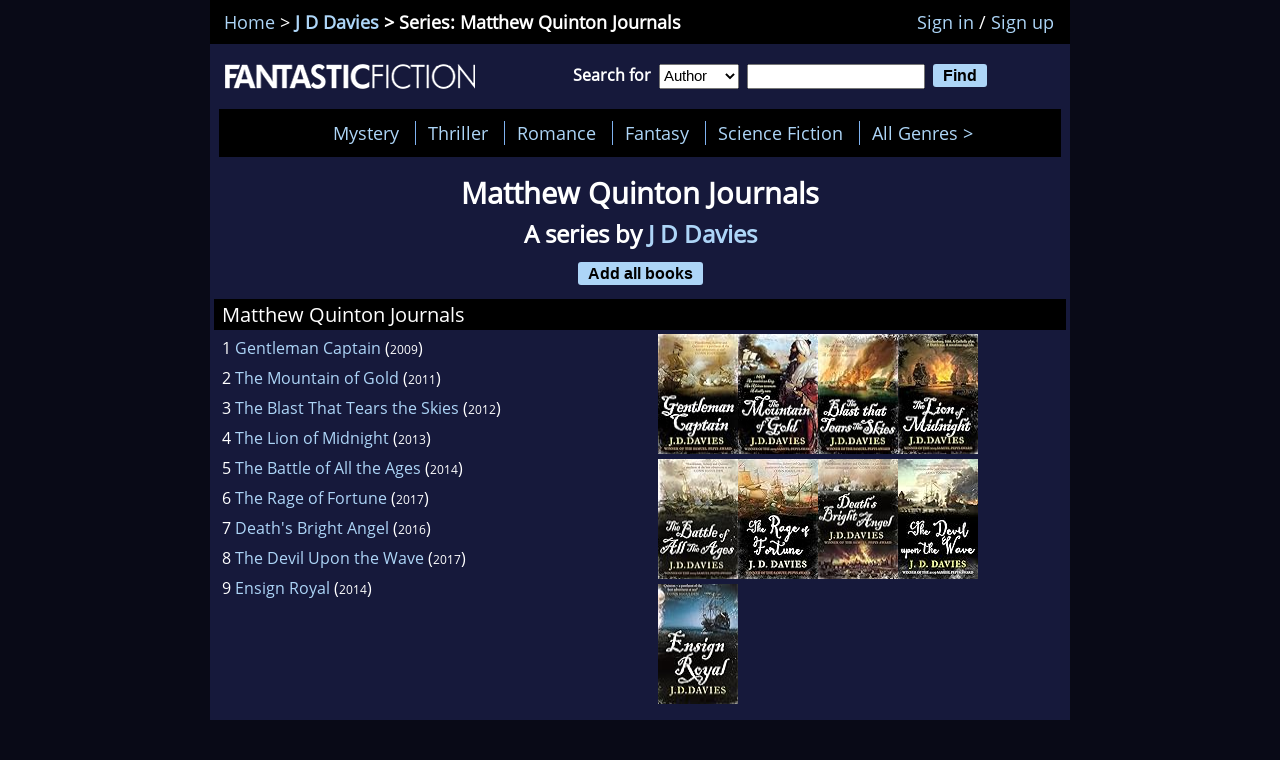

--- FILE ---
content_type: text/html
request_url: https://www.fantasticfiction.com/d/j-d-davies/matthew-quinton-journals/
body_size: 2877
content:
<!DOCTYPE html>
<html class="dark prog ads" lang="en">
<head>
<meta charset="utf-8">
<base href="https://www.fantasticfiction.com/">
<title>J D Davies's Matthew Quinton Journals books in order</title>

<meta name="viewport" content="width=device-width, initial-scale=1">
<meta name="description" content="J D Davies's Matthew Quinton Journals book series in order, with the latest releases, covers, descriptions and availability.">
<meta name="author" content="webmaster@fantasticfiction.com - https://www.fantasticfiction.com">
<meta name="referrer" content="strict-origin-when-cross-origin">
<meta name="ff:jsver" content="11">
<meta name="ff:pageid" content="s17212">
<link rel="preconnect" href="https://m.media-amazon.com">
<link rel="dns-prefetch" href="https://m.media-amazon.com">
<link href="/scripts/css/ff.006.min.css" rel="stylesheet">
<script>window.noads=false;(function(h,c){if(c.indexOf('no-prog=yes')!=-1)h.className=h.className.replace('prog','no-prog');if(c.indexOf('style=light')!=-1)h.className=h.className.replace('dark','light');if(c.indexOf('no-ads=yes')!=-1){window.noads=true;h.className=h.className.replace('ads','no-ads');}})(document.documentElement,document.cookie);</script>
<script async type="text/javascript" src="//s.clickiocdn.com/t/241407/360_light.js"></script>
<!-- Google Tag Manager -->
<script>(function(w,d,s,l,i){w[l]=w[l]||[];w[l].push({'gtm.start':
new Date().getTime(),event:'gtm.js'});var f=d.getElementsByTagName(s)[0],
j=d.createElement(s),dl=l!='dataLayer'?'&l='+l:'';j.async=true;j.src=
'https://www.googletagmanager.com/gtm.js?id='+i+dl;f.parentNode.insertBefore(j,f);
})(window,document,'script','dataLayer','GTM-KSWGSMRN');</script>
<!-- End Google Tag Manager -->
</head>
<body>

<div id ="mainframe" class="main">

<!--topbar-->
<div class="fftop">
<div class="navbar">
<a href="/">Home</a> &gt; <strong> <a href="/d/j-d-davies/">J D Davies</a> &gt; Series: Matthew Quinton Journals</strong>
</div>
<div id="ffuser" class="ffuser">
&nbsp;
</div>
<div class="spacer"></div>
</div>
<!--/topbar-->

<!--header-->
<div class="ff">
<div class="logo">
<a href="/"><img alt="Fantastic Fiction" src="https://static.fantasticfiction.com/img/fflogo.png" width="250" height="25"></a>
</div>
<div class="search">
<form action="/search/"><span class="searchtxt">Search for &nbsp;</span><select class="searchselect" name="searchfor" onchange="this.form.keywords.focus();"><option selected="selected" value="author">Author</option><option value="book">Book</option><option value="series">Series</option></select> &nbsp;<input class="searchinput" type="text" name="keywords" maxlength="60" required> &nbsp;<input type="submit" value="Find"></form>
</div>
<div class="spacer"></div>
<!--/header-->

<!--menu-->
<div class="menu"><ul id="menu-list" class="menu-ul"><li class="menu-li"><a id="menuitem1" class="menu-a" href="">&nbsp;</a></li></ul></div>
<div id="allgenres" class="ff"></div>
<div class="spacer"></div>
<!--/menu-->

<!--ff-top-ad-->
<!--/ff-top-ad-->

<div class="ff">
<h1>Matthew Quinton Journals</h1><br><h2>A series by <a href="/d/j-d-davies/">J D Davies</a></h2>
<div id="add-allbooks" style="height:23px;"></div><br>
</div>
<div class="ff"><div class="sectionhead">Matthew Quinton Journals</div><div class="sectionleft"><span id="t251219"></span>1 <a href="/d/j-d-davies/gentleman-captain.htm">Gentleman Captain</a> (<span class="year">2009</span>) <br><span id="t273706"></span>2 <a href="/d/j-d-davies/mountain-of-gold.htm">The Mountain of Gold</a> (<span class="year">2011</span>) <br><span id="t307281"></span>3 <a href="/d/j-d-davies/blast-that-tears-skies.htm">The Blast That Tears the Skies</a> (<span class="year">2012</span>) <br><span id="t328323"></span>4 <a href="/d/j-d-davies/lion-of-midnight.htm">The Lion of Midnight</a> (<span class="year">2013</span>) <br><span id="t503021"></span>5 <a href="/d/j-d-davies/battle-of-all-the-ages.htm">The Battle of All the Ages</a> (<span class="year">2014</span>) <br><span id="t595932"></span>6 <a href="/d/j-d-davies/rage-of-fortune.htm">The Rage of Fortune</a> (<span class="year">2017</span>) <br><span id="t614452"></span>7 <a href="/d/j-d-davies/deaths-bright-angel.htm">Death's Bright Angel</a> (<span class="year">2016</span>) <br><span id="t667662"></span>8 <a href="/d/j-d-davies/devil-upon-the-wave.htm">The Devil Upon the Wave</a> (<span class="year">2017</span>) <br><span id="t528833"></span>9 <a href="/d/j-d-davies/ensign-royal.htm">Ensign Royal</a> (<span class="year">2014</span>) <br></div><div class="sectionright"><a href="/d/j-d-davies/gentleman-captain.htm"><img alt="thumb" src="/img/_.png" data-GB="51Bd1cIMRmL._SL500_.jpg" data-US="51qsgyCznJL._SL500_.jpg" width="80" height="120" ></a><a href="/d/j-d-davies/mountain-of-gold.htm"><img alt="thumb" src="/img/_.png" data-GB="512zG8009yL._SL500_.jpg" data-US="51vBcO1RmXL._SL500_.jpg" width="80" height="120" ></a><a href="/d/j-d-davies/blast-that-tears-skies.htm"><img alt="thumb" src="/img/_.png" data-GB="51CuwtYSwQL._SL500_.jpg" data-US="518y2GAGDOL._SL500_.jpg" width="80" height="120" ></a><a href="/d/j-d-davies/lion-of-midnight.htm"><img alt="thumb" src="/img/_.png" data-GB="51QrBeY2v2L._SL500_.jpg" data-US="51RV7h7Cm3L._SL500_.jpg" width="80" height="120" ></a><br><a href="/d/j-d-davies/battle-of-all-the-ages.htm"><img alt="thumb" src="/img/_.png" data-GB="51OyXH8jTLL._SL500_.jpg" data-US="51UnsDj0hjL._SL500_.jpg" width="80" height="120" ></a><a href="/d/j-d-davies/rage-of-fortune.htm"><img alt="thumb" src="/img/_.png" data-GB="51YaMLGftEL._SL500_.jpg" data-US="51mjOY163tL._SL500_.jpg" width="80" height="120" ></a><a href="/d/j-d-davies/deaths-bright-angel.htm"><img alt="thumb" src="/img/_.png" data-GB="51GUpKdOu7L._SL500_.jpg" data-US="51llszYEUlL._SL500_.jpg" width="80" height="120" ></a><a href="/d/j-d-davies/devil-upon-the-wave.htm"><img alt="thumb" src="/img/_.png" data-GB="51iS2dMuCSL._SL500_.jpg" data-US="51dUFTwO6eL._SL500_.jpg" width="80" height="120" ></a><br><a href="/d/j-d-davies/ensign-royal.htm"><img alt="thumb" src="/img/_.png" data-GB="41F+7zb15pL._SL500_.jpg" data-US="51-Qx-FY3sL._SL500_.jpg" width="80" height="120" ></a></div><div class="spacer">&nbsp;</div></div>
<div class="ff1"><br>

<div id="genre-list"></div>

</div>

<!--ff-bottom-ad-->
<!--/ff-bottom-ad-->

<!--footer-->
<br>
<div class="search">
<form action="/search/"><span class="searchtxt">Search for &nbsp;</span><select class="searchselect" name="searchfor" onchange="this.form.keywords.focus();"><option selected="selected" value="author">Author</option><option value="book">Book</option><option value="series">Series</option></select> &nbsp;<input class="searchinput" type="text" name="keywords" maxlength="60" required> &nbsp;<input type="submit" value="Find"></form>
</div>
<a href="/about.htm">About Fantastic Fiction</a>&nbsp;&nbsp;&nbsp;&nbsp;&nbsp;&nbsp;&nbsp;<a href="/information-for-authors.htm">Information for Authors</a>
<br>
<div class="footer">
<a href="/privacy.htm">Privacy Policy</a>&nbsp;&nbsp;&nbsp;&nbsp;&nbsp;&nbsp;&nbsp;<a href="/cookie-policy.htm">Cookie Policy</a>&nbsp;&nbsp;&nbsp;&nbsp;&nbsp;&nbsp;&nbsp;<a href="/terms.htm">Terms</a>&nbsp;&nbsp;&nbsp;&nbsp;&nbsp;&nbsp;&nbsp;<a href="/affiliate-disclosure.htm">Affiliate disclosure</a>&nbsp;&nbsp;&nbsp;&nbsp;&nbsp;&nbsp;&nbsp;<a href="/preferences.htm">Preferences</a>
<br>
Questions? Comments? Corrections? Please email <a href="mailto:webmaster@fantasticfiction.com">webmaster@fantasticfiction.com</a>
<br>
&copy; 1999 - <span id="copy-year"></span> Fantastic Fiction
<button onclick="scrolltotop()" id="scrolltotopBtn" title="Go to top">Top</button>
</div>
<!--/footer-->

</div>

<!--ff-side-ad-->
<div id="ff-sticky-ad" style="position:sticky; top:0px">
<script class='__lxGc__' type='text/javascript'>
if (!window.noads){((__lxGc__=window.__lxGc__||{'s':{},'b':0})['s']['_241407']=__lxGc__['s']['_241407']||{'b':{}})['b']['_733416']={'i':__lxGc__.b++}};
</script>
<script class='__lxGc__' type='text/javascript'>
if (!window.noads){((__lxGc__=window.__lxGc__||{'s':{},'b':0})['s']['_241407']=__lxGc__['s']['_241407']||{'b':{}})['b']['_733423']={'i':__lxGc__.b++}};
</script>
</div>
<!--/ff-side-ad-->

</div>

<!--ff-sticky-ad-->
<div id="ad-banner-bottom">
<br><br><br><br><br><br><br>
<script>
if (document.querySelector('meta[name="ff:noadsense"]') !== null) {window.noads=true}
</script>
<script class='__lxGc__' type='text/javascript'>
if (!window.noads){((__lxGc__=window.__lxGc__||{'s':{},'b':0})['s']['_241407']=__lxGc__['s']['_241407']||{'b':{}})['b']['_724192']={'i':__lxGc__.b++}};
</script>
<script class='__lxGc__' type='text/javascript'>
if (!window.noads){((__lxGc__=window.__lxGc__||{'s':{},'b':0})['s']['_241407']=__lxGc__['s']['_241407']||{'b':{}})['b']['_724188']={'i':__lxGc__.b++}};
</script>
</div>
<!--/ff-sticky-ad-->

<!--scripts-->
<script>
  var ff = {
    authorseriespage: true,
    pageid: 's17212',
    authorpageid: 'd39768'
  };
</script>
<script id="ffscript" src="/scripts/js/ff.011.min.js" async></script>
<!--/scripts-->

</body></html>

<!-- This is a random-length HTML comment: [base64] -->